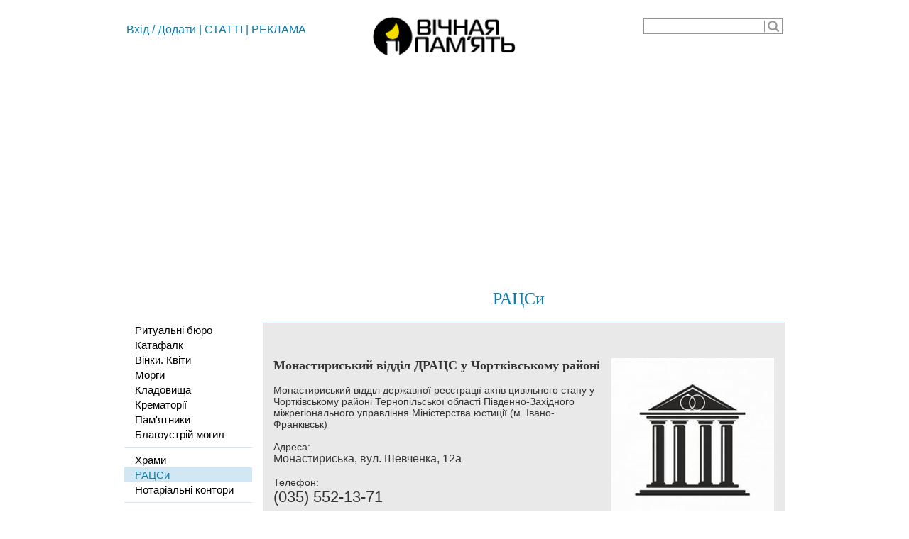

--- FILE ---
content_type: text/html
request_url: https://pohorony.te.ua/viddil-derzhavnoyi-ratss-monastyryskogo-rayonnogo-upravlinnya-yustytsiyi
body_size: 6123
content:
<!DOCTYPE html PUBLIC "-//W3C//DTD XHTML 1.0 Transitional//EN"
   "https://www.w3.org/TR/xhtml1/DTD/xhtml1-transitional.dtd">
<html xmlns="https://www.w3.org/1999/xhtml">
<head>
<title>Монастириський відділ ДРАЦС у Чортківському районі | Тернопіль</title>
<meta http-equiv="Content-Type" content="text/html; charset=windows-1251">
<meta http-equiv=Content-Language content=ua>
<meta name="Revisit-After" content="3 Days">
<meta name="Robots" content="index,follow">
<meta name="p:domain_verify" content="6d7b36f26ee155d972182f961e1c0d89"/>
<meta name="keywords" content="Монастириський відділ ДРАЦС у Чортківському районі. Монастириський відділ державної реєстрації актів цивільного стану у Чортківському районі Тернопільської області Південно-Західного міжрегіонального управління Міністерства юстиції (м. Івано-Франківськ)">
<meta name="description" content="Монастириський відділ ДРАЦС у Чортківському районі. Монастириський відділ державної реєстрації актів цивільного стану у Чортківському районі Тернопільської області Південно-Західного міжрегіонального управління Міністерства юстиції (м. Івано-Франківськ)">
<link rel="icon" href="favicon.ico" type="image/ico">
<link rel="shortcut icon" href="favicon.ico">
<link rel="image_src" href="http://pohorony.te.ua/userfiles/headings/1011.jpg">
<meta property="og:image" content="http://pohorony.te.ua/userfiles/headings/1011.jpg">
<link rel="stylesheet" href="style1.css" type="text/css">
<script type="text/javascript" src="https://code.jquery.com/jquery-1.10.2.min.js"></script>
<script type="text/javascript" src="javascripts/jscroll1.js"></script>
<script type="text/javascript">
  (function(i,s,o,g,r,a,m){i['GoogleAnalyticsObject']=r;i[r]=i[r]||function(){
  (i[r].q=i[r].q||[]).push(arguments)},i[r].l=1*new Date();a=s.createElement(o),
  m=s.getElementsByTagName(o)[0];a.async=1;a.src=g;m.parentNode.insertBefore(a,m)
  })(window,document,'script','https://www.google-analytics.com/analytics.js','ga');
  ga('create', 'UA-55575169-1', 'auto');
  ga('send', 'pageview');
  (function(w, d, t, i) {
    var el_a = d.getElementsByTagName(t)[0],
        el_b = d.createElement(t);
    el_b.async = true;
    el_b.src = '//affiliate.hotels24.ua/api/call-back-widget/init?aid=' + i;
    el_a.parentNode.insertBefore(el_b, el_a);
})(window, document, 'script', '98');
</script>
<!-- Google tag (gtag.js) -->
<script async src="https://www.googletagmanager.com/gtag/js?id=G-P1Q8J7PSZT"></script>
<script>
  window.dataLayer = window.dataLayer || [];
  function gtag(){dataLayer.push(arguments);}
  gtag('js', new Date());

  gtag('config', 'G-P1Q8J7PSZT');
</script>
</head>
<body leftmargin="0" topmargin="0" marginwidth="0" marginheight="0">
<div id="fb-root"></div>
<script>(function(d, s, id) {
  var js, fjs = d.getElementsByTagName(s)[0];
  if (d.getElementById(id)) return;
  js = d.createElement(s); js.id = id;
  js.src = "//connect.facebook.net/uk_UA/all.js#xfbml=1";
  fjs.parentNode.insertBefore(js, fjs);
}(document, 'script', 'facebook-jssdk'));</script>
<table width="100%" border="0" cellpadding="0" cellspacing="0">
<!--<tr>
  <td height="100" align="center" bgcolor="#ffffff" valign="top">< ? echo str_replace("\'", "'", addsvalue('top'.rand(1,2),false)); ? ></td>
</tr>-->
<tr>
  <td width="930" align="center" valign="top" background="/images/top-fon.png" style="background-repeat:repeat-x;">
  
  <table width="930" border="0" cellpadding="0" cellspacing="0">
  <tr>
    <td colspan="3" valign="top" align="left" style="padding-top:4px;background-repeat:no-repeat;">
     <table border="0"><tr><td width="330">
<div style="font-size:16px;color:#0e7dac;padding-bottom:5px;"><a href="/profile">Вхід</a> / <a href="/reyestratsiya-v-katalozi">Додати</a>  |  <a href="/articles">СТАТТІ</a> | <a href="/advertising">РЕКЛАМА</a></div>      </td>
      <td><a href="/"><img src="/images/logo.png" width="252" height="75" style="padding-right:150px;"></a></td>
      <td valign="top" style="padding-top:20px;"><form action="/search" method="post"><table width="196" height="22" border="0" cellpadding="0" cellspacing="0"><tr><td width="170" background="/images/search_edit.png"><input type="text" name="find" id="find" value="" style="width:160px;height:18px;border-style:none;margin-left:2px;padding-left:4px;background:url(images/spacer.gif);" placeholder="Шукати"></td><td width="26"><input type="image" src="/images/search_button.png" width="26" height="22" style="cursor:pointer;cursor:hand;"></td></tr><!--<tr><td colspan="2"><input type="radio" name="sfind" id="firms" value="фірми" checked><label for="firms">фірми</label> <input type="radio" name="sfind" id="articles" value="статті"><label for="articles">статті</label><br></td></tr>--></table></form></td>
      </tr></table>
    </td>
  </tr>  
  <tr>
    <td colspan="3" align="center" style="padding-top:10px;"><script async src="https://pagead2.googlesyndication.com/pagead/js/adsbygoogle.js?client=ca-pub-4870712487388173"
     crossorigin="anonymous"></script>
<!-- paramoloda-na-storinku-firmy -->
<ins class="adsbygoogle"
     style="display:block"
     data-ad-client="ca-pub-4870712487388173"
     data-ad-slot="7765849030"
     data-ad-format="auto"
     data-full-width-responsive="true"></ins>
<script>
     (adsbygoogle = window.adsbygoogle || []).push({});
</script></td>
  </tr>
  <tr>
    <td width="180"></td>
    <td height="80" align="center" valign="bottom" colspan="2" background="/images/light.png" style="background-repeat:no-repeat;background-position:center;"><div class="title" style="padding-bottom:20px;color:#0e7dac;font-size:24px;"><a href="/all-racs">РАЦСи</a></div></td>
  </tr>
  <tr>
    <td align="center" valign="top"><table width="100%" border="0" cellpadding="0" cellspacing="0">
  <tr>
    <td> 
        <table width="100%" border="0" cellpadding="0" cellspacing="0">
				<tr><td><div id="section2"><div align="left"><a href="/all-buro" class="menu">Ритуальні бюро</a></div><div align="left"><a href="/all-transport" class="menu">Катафалк</a></div><div align="left"><a href="/all-flowers" class="menu">Вінки. Квіти</a></div><div align="left"><a href="/all-mortuary" class="menu">Морги</a></div><div align="left"><a href="/all-cemetery" class="menu">Кладовища</a></div><div align="left"><a href="/all-crematorium" class="menu">Крематорії</a></div><div align="left"><a href="/all-monument" class="menu">Пам'ятники</a></div><div align="left"><a href="/all-landscaping" class="menu">Благоустрій могил</a></div></div></td></tr><tr><td><hr></td></tr><tr><td><div id="section18"><div align="left"><a href="/all-church" class="menu">Храми</a></div><div align="left"><a href="/all-racs" class="menuselect">РАЦСи</a></div><div align="left"><a href="/all-notary" class="menu">Нотаріальні контори</a></div></div></td></tr><tr><td><hr></td></tr><tr><td><div id="section108"><div align="left"><a href="/all-psychological" class="menu">Психологічна допомога</a></div></div></td></tr><tr><td><hr></td></tr><tr><td><div id="section138"><div align="left"><a href="/all-pension" class="menu">Будинки Пристарілих</a></div></div></td></tr><tr><td><hr></td></tr>        </table>
</td>
</tr>
<tr>
	<td align="center">
&#8203;<br>&nbsp;  </td>
</tr>
</table></td>
    <td align="left" valign="top" colspan="2" style="padding-left:15px;">
   <table width="100%" height="100%" border="0" cellpadding="0" cellspacing="0">
    <tr>
      <td height="50" background="/images/select.png" valign="center" align="center" style="background-repeat:x-repeat;" colspan="3">
      
      </td>
    </tr>
    <tr><td height="10" colspan="3"></td></tr>
    <tr>
      <td valign="top">

<div class="content"><table border="0" cellspacing="0" cellpadding="0" width="100%" bgcolor="#e9e9e9" class="firm"><tr><td valign="top" align="left"><b><span class="title">Монастириський відділ ДРАЦС у Чортківському районі</span></b><br><br></span>Монастириський відділ державної реєстрації актів цивільного стану у Чортківському районі Тернопільської області Південно-Західного міжрегіонального управління Міністерства юстиції (м. Івано-Франківськ)<br><br>Адреса:<br><span class="address">Монастириська, вул. Шевченка, 12а</span><br><br>Телефон:<br><span class="phone">(035) 552-13-71</span><br><br></td><td width="100"><img src="/userfiles/headings/1011.jpg?0719391553" style="margin-left:7px;"></td></tr></table><br><div style="width:735px;word-wrap:break-word;overflow:hidden;"></div><br><br>  <br><br><i>Статистика перегляду сторінки:</i> сьогодні 1, з початку місяця 19, всього 1611<br><br><br><script async src="https://pagead2.googlesyndication.com/pagead/js/adsbygoogle.js"></script>
<ins class="adsbygoogle"
     style="display:block; text-align:center;"
     data-ad-layout="in-article"
     data-ad-format="fluid"
     data-ad-client="ca-pub-4870712487388173"
     data-ad-slot="1567857685"></ins>
<script>
     (adsbygoogle = window.adsbygoogle || []).push({});
</script><br><br></div></td></tr></table>    
    </td>
  </tr>
  <tr>
    <td width="180" height="1"></td>
    <td></td>
    <td width="180"></td>
  </tr>
  </table>
  <br>
  </td>  
</tr>

<tr>
  <td height="80" align="center" valign="center"><table width="300" align="center" border="0" cellpadding="0" cellspacing="0">
<tr>
  <td height="80" colspan="6" align="center" valign="top"></td>
</tr>
<tr>
  <td height="30" valign="top" align="center">
    <strong>Ритуальний портал «ВІЧНАЯ ПАМ'ЯТЬ»</strong><br>
Проєкт від порталу <a href="https://paramoloda.ua/" target="_blank">ПараМолода</a>
  <br>
  </td>
</tr>
</table>
<p class="style6"><a href="/?menu=admin" rel="nofollow" style="text-decoration:none;color:#333333;font-weight:normal;cursor:text;">2026</a> &laquo;Вічная пам'ять&raquo; - каталог ритуальних послуг України. Розробка сайту: vlasne.info</td>
</tr>
<tr>
  <td height="10" align="center" valign="center"></td>
</tr> 
</table>
<div id="up"><img src="/images/up.png" width="60" height="60"></div>
<div id="bgleft"></div>
<div id="bgright"></div>
    <div id="gallery" class="pswp" tabindex="-1" role="dialog" aria-hidden="true">
        <div class="pswp__bg"></div>
        <div class="pswp__scroll-wrap">
          <div class="pswp__container">
			<div class="pswp__item"></div>
			<div class="pswp__item"></div>
			<div class="pswp__item"></div>
          </div>
          <div class="pswp__ui pswp__ui--hidden">
            <div class="pswp__top-bar">
				<div class="pswp__counter"></div>
				<button class="pswp__button pswp__button--close" title="Close (Esc)"></button>
				<button class="pswp__button pswp__button--share" title="Share"></button>
				<button class="pswp__button pswp__button--fs" title="Toggle fullscreen"></button>
				<button class="pswp__button pswp__button--zoom" title="Zoom in/out"></button>
				<div class="pswp__preloader">
					<div class="pswp__preloader__icn">
					  <div class="pswp__preloader__cut">
					    <div class="pswp__preloader__donut"></div>
					  </div>
					</div>
				</div>
            </div>
            <div class="pswp__share-modal pswp__share-modal--hidden pswp__single-tap">
	            <div class="pswp__share-tooltip">
	            </div>
	        </div>
            <button class="pswp__button pswp__button--arrow--left" title="Previous (arrow left)"></button>
            <button class="pswp__button pswp__button--arrow--right" title="Next (arrow right)"></button>
            <div class="pswp__caption">
              <div class="pswp__caption__center">
              </div>
            </div>
          </div>
        </div>
    </div>
    
  <link rel="stylesheet" href="photoswipe/photoswipe.css"> 
  <link rel="stylesheet" href="photoswipe/default-skin/default-skin.css"> 
  <script src="photoswipe/photoswipe.min.js"></script> 
  <script src="photoswipe/photoswipe-ui-default.min.js"></script>               
  
    <script type="text/javascript">
    (function() {
		var initPhotoSwipeFromDOM = function(gallerySelector) {
			var parseThumbnailElements = function(el) {
			    var thumbElements = el.childNodes,
			        numNodes = thumbElements.length,
			        items = [],
			        el,
			        childElements,
			        thumbnailEl,
			        size,
			        item;
			    for(var i = 0; i < numNodes; i++) {
			        el = thumbElements[i];
			        if(el.nodeType !== 1) {
			          continue;
			        }
			        childElements = el.children;
			        size = el.getAttribute('data-size').split('x');
			        item = {
						src: el.getAttribute('href'),
						w: parseInt(size[0], 10),
						h: parseInt(size[1], 10),
						author: el.getAttribute('data-author'),
            title: el.getAttribute('title')
			        };
			        item.el = el;
			        if(childElements.length > 0) {
			          //item.msrc = childElements[0].getAttribute('src');
			          if(childElements.length > 1) {
			              item.title = childElements[1].innerHTML;
			          }
			        }
					var mediumSrc = el.getAttribute('data-med');
		          	if(mediumSrc) {
		            	size = el.getAttribute('data-med-size').split('x');
		            	item.m = {
		              		src: mediumSrc,
		              		w: parseInt(size[0], 10),
		              		h: parseInt(size[1], 10)
		            	};
		          	}
		          	item.o = {
		          		src: item.src,
		          		w: item.w,
		          		h: item.h
		          	};
			        items.push(item);
			    }
			    return items;
			};
			var closest = function closest(el, fn) {
			    return el && ( fn(el) ? el : closest(el.parentNode, fn) );
			};
			var onThumbnailsClick = function(e) {
			    e = e || window.event;
			    e.preventDefault ? e.preventDefault() : e.returnValue = false;
			    var eTarget = e.target || e.srcElement;
			    var clickedListItem = closest(eTarget, function(el) {
			        return el.tagName === 'A';
			    });
			    if(!clickedListItem) {
			        return;
			    }
			    var clickedGallery = clickedListItem.parentNode;
			    var childNodes = clickedListItem.parentNode.childNodes,
			        numChildNodes = childNodes.length,
			        nodeIndex = 0,
			        index;
			    for (var i = 0; i < numChildNodes; i++) {
			        if(childNodes[i].nodeType !== 1) { 
			            continue; 
			        }
			        if(childNodes[i] === clickedListItem) {
			            index = nodeIndex;
			            break;
			        }
			        nodeIndex++;
			    }
			    if(index >= 0) {
			        openPhotoSwipe( index, clickedGallery );
			    }
			    return false;
			};
			var photoswipeParseHash = function() {
				var hash = window.location.hash.substring(1),
			    params = {};
			    if(hash.length < 5) {
			        return params;
			    }
			    var vars = hash.split('&');
			    for (var i = 0; i < vars.length; i++) {
			        if(!vars[i]) {
			            continue;
			        }
			        var pair = vars[i].split('=');  
			        if(pair.length < 2) {
			            continue;
			        }           
			        params[pair[0]] = pair[1];
			    }
			    if(params.gid) {
			    	params.gid = parseInt(params.gid, 10);
			    }
			    return params;
			};
			var openPhotoSwipe = function(index, galleryElement, disableAnimation, fromURL) {
			    var pswpElement = document.querySelectorAll('.pswp')[0],
			        gallery,
			        options,
			        items;
				items = parseThumbnailElements(galleryElement);
			    options = {
			        galleryUID: galleryElement.getAttribute('data-pswp-uid'),
			        getThumbBoundsFn: function(index) {
			            var thumbnail = items[index].el.children[0],
			                pageYScroll = window.pageYOffset || document.documentElement.scrollTop,
			                rect = thumbnail.getBoundingClientRect(); 
			            //return {x:rect.left, y:rect.top + pageYScroll, w:rect.width};
			        },
			        addCaptionHTMLFn: function(item, captionEl, isFake) {
						if(!item.title) {
							captionEl.children[0].innerText = '';
							return false;
						}
						captionEl.children[0].innerHTML = item.title;
            if(item.author) captionEl.children[0].innerHTML += item.author;
						return true;
			        }
			    };
			    if(fromURL) {
			    	if(options.galleryPIDs) {
			    		for(var j = 0; j < items.length; j++) {
			    			if(items[j].pid == index) {
			    				options.index = j;
			    				break;
			    			}
			    		}
				    } else {
				    	options.index = parseInt(index, 10) - 1;
				    }
			    } else {
			    	options.index = parseInt(index, 10);
			    }
			    if( isNaN(options.index) ) {
			    	return;
			    }
				var radios = document.getElementsByName('gallery-style');
				for (var i = 0, length = radios.length; i < length; i++) {
				    if (radios[i].checked) {
				        if(radios[i].id == 'radio-all-controls') {
				        } else if(radios[i].id == 'radio-minimal-black') {
				        	options.mainClass = 'pswp--minimal--dark';
					        options.barsSize = {top:0,bottom:0};
							options.captionEl = false;
							options.fullscreenEl = false;
							options.shareEl = false;
							options.bgOpacity = 0.85;
							options.tapToClose = true;
							options.tapToToggleControls = false;
				        }
				        break;
				    }
				}
			    if(disableAnimation) {
			        options.showAnimationDuration = 0;
			    }
			    gallery = new PhotoSwipe( pswpElement, PhotoSwipeUI_Default, items, options);
				var realViewportWidth,
				    useLargeImages = false,
				    firstResize = true,
				    imageSrcWillChange;
				gallery.listen('beforeResize', function() {
					var dpiRatio = window.devicePixelRatio ? window.devicePixelRatio : 1;
					dpiRatio = Math.min(dpiRatio, 2.5);
				    realViewportWidth = gallery.viewportSize.x * dpiRatio;
				    if(realViewportWidth >= 1200 || (!gallery.likelyTouchDevice && realViewportWidth > 800) || screen.width > 1200 ) {
				    	if(!useLargeImages) {
				    		useLargeImages = true;
				        	imageSrcWillChange = true;
				    	}
				    } else {
				    	if(useLargeImages) {
				    		useLargeImages = false;
				        	imageSrcWillChange = true;
				    	}
				    }
				    if(imageSrcWillChange && !firstResize) {
				        gallery.invalidateCurrItems();
				    }
				    if(firstResize) {
				        firstResize = false;
				    }
				    imageSrcWillChange = false;
				});
				gallery.listen('gettingData', function(index, item) {
				    if( useLargeImages ) {
				        item.src = item.o.src;
				        item.w = item.o.w;
				        item.h = item.o.h;
				    } else {
				        item.src = item.m.src;
				        item.w = item.m.w;
				        item.h = item.m.h;
				    }
				});
			    gallery.init();
			};
			var galleryElements = document.querySelectorAll( gallerySelector );
			for(var i = 0, l = galleryElements.length; i < l; i++) {
				galleryElements[i].setAttribute('data-pswp-uid', i+1);
				galleryElements[i].onclick = onThumbnailsClick;
			}
			var hashData = photoswipeParseHash();
			if(hashData.pid && hashData.gid) {
				openPhotoSwipe( hashData.pid,  galleryElements[ hashData.gid - 1 ], true, true );
			}
		};
		initPhotoSwipeFromDOM('.my-gallery');
	})();
	</script></body>
</html>

--- FILE ---
content_type: text/html; charset=utf-8
request_url: https://www.google.com/recaptcha/api2/aframe
body_size: 267
content:
<!DOCTYPE HTML><html><head><meta http-equiv="content-type" content="text/html; charset=UTF-8"></head><body><script nonce="qJV0nHbgN3OmwW9ivRzveg">/** Anti-fraud and anti-abuse applications only. See google.com/recaptcha */ try{var clients={'sodar':'https://pagead2.googlesyndication.com/pagead/sodar?'};window.addEventListener("message",function(a){try{if(a.source===window.parent){var b=JSON.parse(a.data);var c=clients[b['id']];if(c){var d=document.createElement('img');d.src=c+b['params']+'&rc='+(localStorage.getItem("rc::a")?sessionStorage.getItem("rc::b"):"");window.document.body.appendChild(d);sessionStorage.setItem("rc::e",parseInt(sessionStorage.getItem("rc::e")||0)+1);localStorage.setItem("rc::h",'1768833211141');}}}catch(b){}});window.parent.postMessage("_grecaptcha_ready", "*");}catch(b){}</script></body></html>